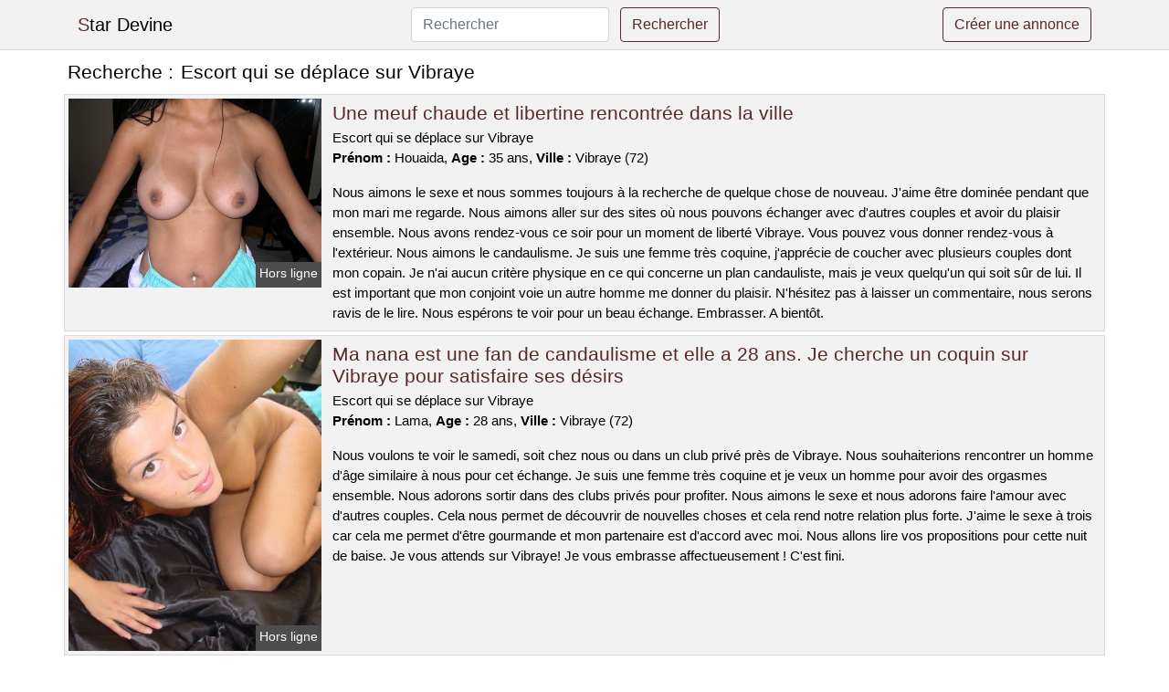

--- FILE ---
content_type: text/html; charset=UTF-8
request_url: https://www.stardevine.com/escort-qui-se-deplace-sur-vibraye
body_size: 6828
content:
<!doctype html>
<html lang="fr">
<head>
    <meta charset="utf-8">
    <meta name="viewport" content="width=device-width, initial-scale=1, shrink-to-fit=no">
    
    <link rel="preconnect" href="https://cdn.stardevine.com" crossorigin>
    <link rel="dns-prefetch" href="https://cdn.stardevine.com">
    
    <link rel="preconnect" href="https://stackpath.bootstrapcdn.com">
    <link rel="preload" as="style"  href="https://stackpath.bootstrapcdn.com/bootstrap/4.5.2/css/bootstrap.min.css">
    <link rel="preload" as="script" href="/js/jquery-3.5.1.min.js">
	<link rel="preload" href="https://cdn.stardevine.com/m/0/8911.jpg" as="image">
    
    <link rel="stylesheet" href="https://stackpath.bootstrapcdn.com/bootstrap/4.5.2/css/bootstrap.min.css" crossorigin="anonymous">
	
	<link rel="icon" href="/favicon.ico" />
	
	<meta name="csrf-token" content="CIHyEat3VWk1nzu7sGaA6Grk9YZiqDY4NuZNnC7a">
	
	<title>Escort qui se déplace sur Vibraye</title>
	<meta name="description" content="Une meuf chaude et libertine rencontrée dans la ville. Ma nana est une fan de candaulisme et elle a 28 ans. Je cherche un coquin sur Vibraye pour satisfaire ses désirs. Une femme en couple recherche un libertinage dans un club échangiste de la ville. " />
	<link rel="canonical" href="https://www.stardevine.com/escort-qui-se-deplace-sur-vibraye" />
	
			
    <style>
    body{background-color:#ffffff;color: #000000;font-size: 15px;padding-bottom: 50px;}
    a, a:hover{color: #000000;}
    
    .navbar-brand:first-letter{color: #572929;}
    .navbar-brand{color: #000000 !important;}
    
    h1{font-size:1.3rem;}
    h2{font-size:1.3rem;}
    
    .title{display: flex;}
    .title span{
        font-size:1.3rem;font-weight: 500;line-height: 1.2;}
    }
    
    .c1{color: #572929;}
     a.c1, a.c1:hover{color: #572929;}
    .bg_light{background-color: #ffffff;}
    .bg_dark{background-color: #f2f2f2;}
    
    .border, .border-bottom{border-color: #d9d9d9 !important;}
    
    .navbar{background-color: #f2f2f2;}
    .navbar-toggler-icon{color: #000000;}
    
    .thumbnail {position: relative;padding-top: 56.25%;overflow: hidden;}
    .thumbnail img{position: absolute;top: 0;bottom: 0;left: 0;right: 0;}
    
    .searchs{font-size: 0;}
    .searchs li{display: inline-block; margin: 0 5px 5px 0;}
    .searchs a{display:block;line-height:32px;padding: 0 5px;font-size: 15px;;}
    
    .list-unstyled li{line-height:18px;}
    h3{font-size: 15px;font-weight: normal;display: inline;}
    
    .online {position: absolute;right: 4px;bottom: 4px;background: #572929;padding: 2px 4px 5px 4px;color: #ffffff;font-size:14px;}
    .outline {position: absolute;right: 4px;bottom: 4px;background: #4d4d4d;padding: 2px 4px 5px 4px;color: #ffffff;font-size:14px;}
    
    .btn-contact{position: absolute;top: 5px;right: 10px;background-color: #572929;border-color:#572929;}
    .btn-contact:hover, .btn-contact:active, .btn-contact:focus{
        background-color: #462121 !important;
        border-color:#462121 !important;
        box-shadow: unset !important;
    }
    
    .btn-submit{border-color:#572929;color:#572929;}
    .btn-submit:hover, .btn-submit:active, .btn-submit:focus{
        background-color: #462121 !important;
        border-color:#462121 !important;
        box-shadow: unset !important;color:#FFFFFF;
    }
    
    .form-control:focus{
        border-color:#572929;
        box-shadow:initial;
    }
    
        
    </style>
</head>

<body>

<nav class="navbar navbar-expand-lg navbar-light p-0 border-bottom">
	<div class="container p-1v d-flex">
		<a class="navbar-brand" href="/">Star Devine</a>
        <form class="form-inline my-2 my-lg-0 d-none d-md-block" method="post" action="https://www.stardevine.com/rechercher" >
        	<input type="hidden" name="_token" value="CIHyEat3VWk1nzu7sGaA6Grk9YZiqDY4NuZNnC7a">          	<input class="form-control mr-sm-2" type="search" placeholder="Rechercher" aria-label="Rechercher" name="q" required >
          	<button class="btn btn-outline-primary my-2 my-sm-0 btn-submit" type="submit">Rechercher</button>
        </form>
		<a rel="nofollow" href="/inscription" class="btn btn-outline-primary my-2 btn-submit" >Créer une annonce</a>
	</div>
</nav>


<main>
	<div class="container" >
	
    	<div class="row">
    		<div class="col p-1 title">
	    		<span class="py-2 m-0 mr-2" >Recherche : </span>
	    		<h1 class="py-2 m-0" >Escort qui se déplace sur Vibraye</h1>
	    	</div>
	    </div>
	    
    	<div class="row">
    						<div class="row no-gutters border bg_dark mb-1">
	<div class="col-md-3 col-12 p-0">
		<div class="position-relative" >
    		<a rel="nofollow" href="https://www.stardevine.com/vibraye-72/une-meuf-chaude-et-libertine-rencontree-dans-la-ville-4144">
    			<img  class="rounded-0 w-100 p-1 h-auto" src="https://cdn.stardevine.com/m/0/8911.jpg" alt="Une meuf chaude et libertine rencontrée dans la ville" width="500"  height="375" >
    		</a>
        	    			<span class="outline" >Hors ligne</span>
        	    	</div>
	</div>
	<div class="col-md-9 col-12 p-1 p-md-2">
		<h2 class="mb-1 mt-0">
			<a class="c1" rel="nofollow"  href="https://www.stardevine.com/vibraye-72/une-meuf-chaude-et-libertine-rencontree-dans-la-ville-4144" >Une meuf chaude et libertine rencontrée dans la ville</a>
		</h2>
		<p>
							Escort qui se déplace sur Vibraye<br>
						<b>Prénom : </b>Houaida, 
			<b>Age : </b>35 ans,
			<b>Ville : </b>Vibraye (72)
		</p>
		<p class=" mt-3 mb-0" >Nous aimons le sexe et nous sommes toujours à la recherche de quelque chose de nouveau.
J'aime être dominée pendant que mon mari me regarde. Nous aimons aller sur des sites où nous pouvons échanger avec d'autres couples et avoir du plaisir ensemble. Nous avons rendez-vous ce soir pour un moment de liberté Vibraye. Vous pouvez vous donner rendez-vous à l'extérieur. Nous aimons le candaulisme. Je suis une femme très coquine, j'apprécie de coucher avec plusieurs couples dont mon copain. Je n'ai aucun critère physique en ce qui concerne un plan candauliste, mais je veux quelqu'un qui soit sûr de lui. Il est important que mon conjoint voie un autre homme me donner du plaisir. N'hésitez pas à laisser un commentaire, nous serons ravis de le lire. Nous espérons te voir pour un beau échange. Embrasser. A bientôt.</p>
	</div>
</div>    						<div class="row no-gutters border bg_dark mb-1">
	<div class="col-md-3 col-12 p-0">
		<div class="position-relative" >
    		<a rel="nofollow" href="https://www.stardevine.com/vibraye-72/ma-nana-est-une-fan-de-candaulisme-et-elle-a-28-ans-je-cherche-un-coquin-sur-vibraye-pour-satisfaire-ses-desirs-4147">
    			<img loading=&quot;lazy&quot; class="rounded-0 w-100 p-1 h-auto" src="https://cdn.stardevine.com/j/0/9864.jpg" alt="Ma nana est une fan de candaulisme et elle a 28 ans. Je cherche un coquin sur @city pour satisfaire ses désirs" width="406"  height="500" >
    		</a>
        	    			<span class="outline" >Hors ligne</span>
        	    	</div>
	</div>
	<div class="col-md-9 col-12 p-1 p-md-2">
		<h2 class="mb-1 mt-0">
			<a class="c1" rel="nofollow"  href="https://www.stardevine.com/vibraye-72/ma-nana-est-une-fan-de-candaulisme-et-elle-a-28-ans-je-cherche-un-coquin-sur-vibraye-pour-satisfaire-ses-desirs-4147" >Ma nana est une fan de candaulisme et elle a 28 ans. Je cherche un coquin sur Vibraye pour satisfaire ses désirs</a>
		</h2>
		<p>
							Escort qui se déplace sur Vibraye<br>
						<b>Prénom : </b>Lama, 
			<b>Age : </b>28 ans,
			<b>Ville : </b>Vibraye (72)
		</p>
		<p class=" mt-3 mb-0" >Nous voulons te voir le samedi, soit chez nous ou dans un club privé près de Vibraye. Nous souhaiterions rencontrer un homme d'âge similaire à nous pour cet échange. Je suis une femme très coquine et je veux un homme pour avoir des orgasmes ensemble. Nous adorons sortir dans des clubs privés pour profiter. Nous aimons le sexe et nous adorons faire l'amour avec d'autres couples.
Cela nous permet de découvrir de nouvelles choses et cela rend notre relation plus forte. J'aime le sexe à trois car cela me permet d'être gourmande et mon partenaire est d'accord avec moi. Nous allons lire vos propositions pour cette nuit de baise. Je vous attends sur Vibraye! Je vous embrasse affectueusement ! C'est fini.</p>
	</div>
</div>    						<div class="row no-gutters border bg_dark mb-1">
	<div class="col-md-3 col-12 p-0">
		<div class="position-relative" >
    		<a rel="nofollow" href="https://www.stardevine.com/vibraye-72/une-femme-en-couple-recherche-un-libertinage-dans-un-club-echangiste-de-la-ville-4143">
    			<img loading=&quot;lazy&quot; class="rounded-0 w-100 p-1 h-auto" src="https://cdn.stardevine.com/m/0/940.jpg" alt="Une femme en couple recherche un libertinage dans un club échangiste de la ville" width="520"  height="390" >
    		</a>
        	    			<span class="online" >En ligne</span>
        	    	</div>
	</div>
	<div class="col-md-9 col-12 p-1 p-md-2">
		<h2 class="mb-1 mt-0">
			<a class="c1" rel="nofollow"  href="https://www.stardevine.com/vibraye-72/une-femme-en-couple-recherche-un-libertinage-dans-un-club-echangiste-de-la-ville-4143" >Une femme en couple recherche un libertinage dans un club échangiste de la ville</a>
		</h2>
		<p>
							Escort qui se déplace sur Vibraye<br>
						<b>Prénom : </b>Abibatou, 
			<b>Age : </b>36 ans,
			<b>Ville : </b>Vibraye (72)
		</p>
		<p class=" mt-3 mb-0" >Nous aimons pratiquer des choses un peu plus folles et libertines. Cela nous permet de mieux profiter de notre sexualité et d'explorer nos fantasmes. Nous aimons le triolisme et encore plus regarder les autres. Les gens aiment avoir des relations sexuelles dans la nature. Il est possible de vous rencontrer un après-midi. Nous sommes d'accord pour vous recevoir lors de ce rendez-vous ou bien nous pouvons convenir d'un autre endroit selon vos souhaits. Je cherche un homme gentil et libertin qui me fera jouir avec mon petit ami car je suis une femme très chaude qui aime avoir 2 coquins pour elle seule. Il faut nous contacter si vous voulez avoir un rendez-vous coquin avec nous. Je t'embrasse fort.</p>
	</div>
</div>    						<div class="row no-gutters border bg_dark mb-1">
	<div class="col-md-3 col-12 p-0">
		<div class="position-relative" >
    		<a rel="nofollow" href="https://www.stardevine.com/vibraye-72/jeune-fille-tres-coquine-vibraye-libre-pour-une-rencontre-sexuelle-4148">
    			<img loading=&quot;lazy&quot; class="rounded-0 w-100 p-1 h-auto" src="https://cdn.stardevine.com/j/0/5965.jpg" alt="Jeune fille très coquine @city libre pour une rencontre sexuelle" width="800"  height="540" >
    		</a>
        	    			<span class="outline" >Hors ligne</span>
        	    	</div>
	</div>
	<div class="col-md-9 col-12 p-1 p-md-2">
		<h2 class="mb-1 mt-0">
			<a class="c1" rel="nofollow"  href="https://www.stardevine.com/vibraye-72/jeune-fille-tres-coquine-vibraye-libre-pour-une-rencontre-sexuelle-4148" >Jeune fille très coquine Vibraye libre pour une rencontre sexuelle</a>
		</h2>
		<p>
							Escort qui se déplace sur Vibraye<br>
						<b>Prénom : </b>Shadine, 
			<b>Age : </b>35 ans,
			<b>Ville : </b>Vibraye (72)
		</p>
		<p class=" mt-3 mb-0" >Je m'appelle Shadine, j'ai 35 ans et je travaille dans un commerce à Vibraye. Je suis une femme qui aime s'amuser et draguer les hommes. Aujourd'hui, je ne me complique pas la vie, je fais ce que j'ai envie de faire quand bon me semble. J'aime les jeux de rôle. Je veux un amant qui soit imaginatif pour me diriger dans mes scénarios et m'entraîner dans son monde de désirs. Je donne rendez-vous à la fin de semaine, mais je préfère en fin de journée. On peut se retrouver où tu veux mais dans les environs de Vibraye. Je veux absolument prendre mon pied comme jamais auparavant. J'aime les hommes mignons. Je cherche un homme avec une grosse bite car je ne jouis pas sans ça. Pour être satisfait sexuellement, il vaut mieux ne pas être un débutant. Si vous répondez à mes demandes, vous en serez souvenu.</p>
	</div>
</div>    						<div class="row no-gutters border bg_dark mb-1">
	<div class="col-md-3 col-12 p-0">
		<div class="position-relative" >
    		<a rel="nofollow" href="https://www.stardevine.com/vibraye-72/une-femme-qui-a-un-pacte-civil-de-solidarite-sur-vibraye-veut-passer-une-soiree-chaude-avec-un-amant-4149">
    			<img loading=&quot;lazy&quot; class="rounded-0 w-100 p-1 h-auto" src="https://cdn.stardevine.com/j/0/3405.jpg" alt="Une femme qui a un pacte civil de solidarité sur @city veut passer une soirée chaude avec un amant" width="500"  height="375" >
    		</a>
        	    			<span class="online" >En ligne</span>
        	    	</div>
	</div>
	<div class="col-md-9 col-12 p-1 p-md-2">
		<h2 class="mb-1 mt-0">
			<a class="c1" rel="nofollow"  href="https://www.stardevine.com/vibraye-72/une-femme-qui-a-un-pacte-civil-de-solidarite-sur-vibraye-veut-passer-une-soiree-chaude-avec-un-amant-4149" >Une femme qui a un pacte civil de solidarité sur Vibraye veut passer une soirée chaude avec un amant</a>
		</h2>
		<p>
							Escort qui se déplace sur Vibraye<br>
						<b>Prénom : </b>Yanissa, 
			<b>Age : </b>32 ans,
			<b>Ville : </b>Vibraye (72)
		</p>
		<p class=" mt-3 mb-0" >J'aime les cunnis car ils me donnent beaucoup de plaisir. Je suis une jeune femme qui aime s'amuser et jouer quand je rencontre un amant pour une nuit. Je suis d'accord pour un rendez-vous sexuel chez toi à l'avenir. Je suis libre plutôt la nuit et le samedi. Je suis à la recherche d'un partenaire libertin expérimenté qui saura me guider et m'enseigner les bonnes manières. Je veux que tu me baises comme il te plaît, sans retenue. Je serai ta chose et je ferai ce que tu voudras pour toi et ton plaisir. J'espère juste avoir un maximum de plaisir avec toi car c'est ce qui compte pour moi ! Je vous demande de me contacter si vous voulez me démonter. Je cherche un homme qui soit plutôt dominateur. Je vous embrasse.</p>
	</div>
</div>    						<div class="row no-gutters border bg_dark mb-1">
	<div class="col-md-3 col-12 p-0">
		<div class="position-relative" >
    		<a rel="nofollow" href="https://www.stardevine.com/vibraye-72/jeune-femme-tres-coquine-vibraye-disponible-pour-une-rencontre-sexuelle-4142">
    			<img loading=&quot;lazy&quot; class="rounded-0 w-100 p-1 h-auto" src="https://cdn.stardevine.com/j/0/947.jpg" alt="Jeune femme très coquine @city disponible pour une rencontre sexuelle" width="500"  height="338" >
    		</a>
        	    			<span class="outline" >Hors ligne</span>
        	    	</div>
	</div>
	<div class="col-md-9 col-12 p-1 p-md-2">
		<h2 class="mb-1 mt-0">
			<a class="c1" rel="nofollow"  href="https://www.stardevine.com/vibraye-72/jeune-femme-tres-coquine-vibraye-disponible-pour-une-rencontre-sexuelle-4142" >Jeune femme très coquine Vibraye disponible pour une rencontre sexuelle</a>
		</h2>
		<p>
							Escort qui se déplace sur Vibraye<br>
						<b>Prénom : </b>Audelie, 
			<b>Age : </b>24 ans,
			<b>Ville : </b>Vibraye (72)
		</p>
		<p class=" mt-3 mb-0" >Bonjour tout le monde, je suis Audelie et j'ai 24 ans. Je suis seule en ce moment. Je suis jolie. Je suis très coquine. Je cherche un homme qui soit assez passionné et, surtout, doté d'un gros pénis pour me procurer beaucoup de plaisir car je suis une libertine relativement exigeante. Je sais comment m'y prendre avec mes plans cul pour les exciter. J'aime les rencontres libertines car elles me permettent de faire des connaissances et d'en apprendre plus sur le sexe. J'aime l'idée de pouvoir partager mon corps avec d’autres femmes et hommes en club, et j’adore le sexe. J’ai découvert ce milieu il y a plusieurs années grâce à un ami qui m’a emmenée dans un club échangiste pour la première fois. Depuis, je n’ai pas pu m’empêcher de retourner fréquemment dans les clubs libertins pour assouvir mes envies. J'aime quand des libertins m'observent pendant que je fais une fellation dans un lieu public comme un jardin. Nous pouvons nous rencontrer dans Vibraye et ses alentours. Je peux vous donner rendez-vous en début d'après-midi pour un rencard. Je cherche un rendez-vous sans préjugés à Vibraye. Je suis sûre que je vais m'amuser avec toi. Je suis impatiente de vous voir. Au revoir.</p>
	</div>
</div>    						<div class="row no-gutters border bg_dark mb-1">
	<div class="col-md-3 col-12 p-0">
		<div class="position-relative" >
    		<a rel="nofollow" href="https://www.stardevine.com/vibraye-72/une-femme-en-couple-a-la-recherche-dun-plan-cul-a-trois-sur-vibraye-4146">
    			<img loading=&quot;lazy&quot; class="rounded-0 w-100 p-1 h-auto" src="https://cdn.stardevine.com/m/0/7771.jpg" alt="Une femme en couple à la recherche d&#039;un plan cul à trois sur @city" width="500"  height="515" >
    		</a>
        	    			<span class="online" >En ligne</span>
        	    	</div>
	</div>
	<div class="col-md-9 col-12 p-1 p-md-2">
		<h2 class="mb-1 mt-0">
			<a class="c1" rel="nofollow"  href="https://www.stardevine.com/vibraye-72/une-femme-en-couple-a-la-recherche-dun-plan-cul-a-trois-sur-vibraye-4146" >Une femme en couple à la recherche d&#039;un plan cul à trois sur Vibraye</a>
		</h2>
		<p>
							Escort qui se déplace sur Vibraye<br>
						<b>Prénom : </b>Carme, 
			<b>Age : </b>36 ans,
			<b>Ville : </b>Vibraye (72)
		</p>
		<p class=" mt-3 mb-0" >Hi guys, my name is Carme and I'm married, 36 years old. Je suis très attirant. Je ne cherche pas un homme particulier, je veux juste un bon coup pour m'amuser. Je ne tiens pas compte du physique, seulement de l'aptitude à donner du plaisir. Il faut que mon partenaire soit à la hauteur et qu'il puisse me voir avec un autre homme sans être jaloux. Nous ne pouvons vous voir qu'en fin de semaine. Nous sommes d'accord pour vous rencontrer où vous le souhaitez. Nous aimons pratiquer différentes activités sexuelles et nous le faisons dans le respect et l'hygiène. Nous aimons le bdsm soft avec un homme expérimenté. Notre annonce est destinée aux personnes intéressées par une relation coquine. Si cela vous dit, n'hésitez pas à nous contacter ! Nous avons hâte de faire partie de ce site de rencontres. A bientôt.</p>
	</div>
</div>    						<div class="row no-gutters border bg_dark mb-1">
	<div class="col-md-3 col-12 p-0">
		<div class="position-relative" >
    		<a rel="nofollow" href="https://www.stardevine.com/vibraye-72/je-suis-une-nymphomane-et-je-cherche-un-plan-cul-sans-lendemain-avec-un-charmant-mec-chaud-sur-vibraye-4141">
    			<img loading=&quot;lazy&quot; class="rounded-0 w-100 p-1 h-auto" src="https://cdn.stardevine.com/m/4/41179.jpg" alt="Je suis une nymphomane et je cherche un plan cul sans lendemain avec un charmant mec chaud sur @city" width="450"  height="600" >
    		</a>
        	    			<span class="outline" >Hors ligne</span>
        	    	</div>
	</div>
	<div class="col-md-9 col-12 p-1 p-md-2">
		<h2 class="mb-1 mt-0">
			<a class="c1" rel="nofollow"  href="https://www.stardevine.com/vibraye-72/je-suis-une-nymphomane-et-je-cherche-un-plan-cul-sans-lendemain-avec-un-charmant-mec-chaud-sur-vibraye-4141" >Je suis une nymphomane et je cherche un plan cul sans lendemain avec un charmant mec chaud sur Vibraye</a>
		</h2>
		<p>
							Escort qui se déplace sur Vibraye<br>
						<b>Prénom : </b>Vaiana, 
			<b>Age : </b>40 ans,
			<b>Ville : </b>Vibraye (72)
		</p>
		<p class=" mt-3 mb-0" >Je suis une femme qui aime les hommes plus jeunes que moi et je cherche à avoir des relations sexuelles avec eux. Je vous rappelle que je souhaite avoir une relation sexuelle avec vous pendant quelques heures. Il est possible de se retrouver dans ma villa ou bien chez vous, je me déplace, mais je ne vais pas traverser la France. S'il vous plaît, ne réservez pas d'hôtel. Cela me semble assez étrange. Je suis disponible le soir et le dimanche. J'aime les jeunes hommes qui ont moins de 40 ans car ils sont plus excités. Je veux avoir une relation sexuelle avec toi car je sais que je peux te faire exciter. Je ne suis pas pudique et j'aime m'amuser. Il faut avoir de l'expérience pour être un bon amant. Si tu fais ce que je te demande, tu seras fatigué.</p>
	</div>
</div>    						<div class="row no-gutters border bg_dark mb-1">
	<div class="col-md-3 col-12 p-0">
		<div class="position-relative" >
    		<a rel="nofollow" href="https://www.stardevine.com/vibraye-72/un-plan-est-en-place-pour-une-fille-jolie-dans-la-ville-4150">
    			<img loading=&quot;lazy&quot; class="rounded-0 w-100 p-1 h-auto" src="https://cdn.stardevine.com/j/1/12841.jpg" alt="Un plan est en place pour une fille jolie dans la ville" width="452"  height="528" >
    		</a>
        	    			<span class="outline" >Hors ligne</span>
        	    	</div>
	</div>
	<div class="col-md-9 col-12 p-1 p-md-2">
		<h2 class="mb-1 mt-0">
			<a class="c1" rel="nofollow"  href="https://www.stardevine.com/vibraye-72/un-plan-est-en-place-pour-une-fille-jolie-dans-la-ville-4150" >Un plan est en place pour une fille jolie dans la ville</a>
		</h2>
		<p>
							Escort qui se déplace sur Vibraye<br>
						<b>Prénom : </b>Tressy, 
			<b>Age : </b>31 ans,
			<b>Ville : </b>Vibraye (72)
		</p>
		<p class=" mt-3 mb-0" >Salut les gars, je suis ici pour trouver un bon coup et j'habite à Vibraye. Je m'appelle Tressy et j'ai 31 ans. Je suis célibataire et je travaille comme professeur. Je veux juste un homme pour une relation sexuelle car j'aime faire l'amour sans limites avec quelqu'un que je ne connais pas. Je fais de nouvelles choses et j'ai besoin d'un partenaire qui soit à la hauteur. Je n'ai pas de goût particulier en ce qui concerne mes coups d'un soir. Toutefois, il est crucial que cette personne soit ouverte d'esprit. Je veux des préliminaires car j'aime être désirée avant de rencontrer quelqu'un. Je suis disponible pour un plan sexe après mon travail. Je peux vous donner un rendez-vous dans un bar pour faire connaissance. Si vous avez envie, vous pouvez laisser une proposition coquine. Je vous souhaite de me rejoindre à Vibraye pour un plan cul. Embrasser. Au revoir.</p>
	</div>
</div>    						<div class="row no-gutters border bg_dark mb-1">
	<div class="col-md-3 col-12 p-0">
		<div class="position-relative" >
    		<a rel="nofollow" href="https://www.stardevine.com/vibraye-72/une-femme-blonde-est-seule-dans-la-ville-et-cherche-une-rencontre-sexuelle-sans-aucune-restriction-4145">
    			<img loading=&quot;lazy&quot; class="rounded-0 w-100 p-1 h-auto" src="https://cdn.stardevine.com/j/2/23045.jpg" alt="Une femme blonde est seule dans la ville et cherche une rencontre sexuelle sans aucune restriction" width="574"  height="740" >
    		</a>
        	    			<span class="outline" >Hors ligne</span>
        	    	</div>
	</div>
	<div class="col-md-9 col-12 p-1 p-md-2">
		<h2 class="mb-1 mt-0">
			<a class="c1" rel="nofollow"  href="https://www.stardevine.com/vibraye-72/une-femme-blonde-est-seule-dans-la-ville-et-cherche-une-rencontre-sexuelle-sans-aucune-restriction-4145" >Une femme blonde est seule dans la ville et cherche une rencontre sexuelle sans aucune restriction</a>
		</h2>
		<p>
							Escort qui se déplace sur Vibraye<br>
						<b>Prénom : </b>Faida, 
			<b>Age : </b>28 ans,
			<b>Ville : </b>Vibraye (72)
		</p>
		<p class=" mt-3 mb-0" >Je veux profiter comme jamais. J'aime les hommes très charmants. Je veux un H tbm pour ressentir quelque chose. J'aime beaucoup me montrer nue dans la forêt et que l'on me photographie. Mais ce qui me fait le plus plaisir ce sont les coups rapides dans des endroits inattendus (parkings, toilettes, etc...) , à vous d'être imaginatifs dans les rues de Vibraye. Je suis disponible pour le sexe après mon travail. Je veux vous inviter à un rendez-vous dans un bar pour faire connaissance. J'espère bientôt rencontrer quelqu'un sans prise de tête sur Vibraye. Je pense que je vais m'amuser avec toi. Je brûle d'impatience de faire votre connaissance. Au revoir.</p>
	</div>
</div>    		    	</div>
    	
    	    	<div class="row">
    		<div class="col p-0">
              	<div class="embed-responsive embed-responsive-16by9 mb-4 border">
                	<object class="embed-responsive-item" data="https://maps.google.com/maps?f=q&source=s_q&hl=fr&geocode=&q=Vibraye+72+France&aq=&ie=UTF8&hq=&t=m&output=embed" frameborder="0"  scrolling="no" ></object>
            	</div>
    		</div>
    	</div>
    	    	
    	<div class="row">
    		<div class="col p-0">
            	<ul class="list-unstyled searchs" >
                	                		<li><a class="border bg_dark" href="https://www.stardevine.com/escort-qui-se-deplace-sur-arthez-de-bearn">Escort qui se déplace sur Arthez-de-Béarn</a></li>
                	                		<li><a class="border bg_dark" href="https://www.stardevine.com/escort-qui-se-deplace-sur-benet">Escort qui se déplace sur Benet</a></li>
                	                		<li><a class="border bg_dark" href="https://www.stardevine.com/escort-qui-se-deplace-sur-noyon">Escort qui se déplace sur Noyon</a></li>
                	                		<li><a class="border bg_dark" href="https://www.stardevine.com/escort-qui-se-deplace-sur-mouries">Escort qui se déplace sur Mouriès</a></li>
                	                		<li><a class="border bg_dark" href="https://www.stardevine.com/escort-qui-se-deplace-sur-besse-sur-issole">Escort qui se déplace sur Besse-sur-Issole</a></li>
                	                		<li><a class="border bg_dark" href="https://www.stardevine.com/escort-qui-se-deplace-sur-othis">Escort qui se déplace sur Othis</a></li>
                	                		<li><a class="border bg_dark" href="https://www.stardevine.com/escort-qui-se-deplace-sur-saint-vincent-de-tyrosse">Escort qui se déplace sur Saint-Vincent-de-Tyrosse</a></li>
                	                		<li><a class="border bg_dark" href="https://www.stardevine.com/escort-qui-se-deplace-sur-tricot">Escort qui se déplace sur Tricot</a></li>
                	                		<li><a class="border bg_dark" href="https://www.stardevine.com/escort-qui-se-deplace-sur-brignais">Escort qui se déplace sur Brignais</a></li>
                	                		<li><a class="border bg_dark" href="https://www.stardevine.com/escort-qui-se-deplace-sur-peujard">Escort qui se déplace sur Peujard</a></li>
                	                		<li><a class="border bg_dark" href="https://www.stardevine.com/escort-qui-se-deplace-sur-la-farlede">Escort qui se déplace sur La Farlède</a></li>
                	                		<li><a class="border bg_dark" href="https://www.stardevine.com/escort-qui-se-deplace-sur-cesson">Escort qui se déplace sur Cesson</a></li>
                	                		<li><a class="border bg_dark" href="https://www.stardevine.com/escort-qui-se-deplace-sur-assas">Escort qui se déplace sur Assas</a></li>
                	                		<li><a class="border bg_dark" href="https://www.stardevine.com/escort-qui-se-deplace-sur-feurs">Escort qui se déplace sur Feurs</a></li>
                	                		<li><a class="border bg_dark" href="https://www.stardevine.com/escort-qui-se-deplace-sur-champfleur">Escort qui se déplace sur Champfleur</a></li>
                	                		<li><a class="border bg_dark" href="https://www.stardevine.com/escort-qui-se-deplace-sur-liergues">Escort qui se déplace sur Liergues</a></li>
                	                		<li><a class="border bg_dark" href="https://www.stardevine.com/escort-qui-se-deplace-sur-issoire">Escort qui se déplace sur Issoire</a></li>
                	                		<li><a class="border bg_dark" href="https://www.stardevine.com/escort-qui-se-deplace-sur-montcaret">Escort qui se déplace sur Montcaret</a></li>
                	                		<li><a class="border bg_dark" href="https://www.stardevine.com/escort-qui-se-deplace-sur-avignon">Escort qui se déplace sur Avignon</a></li>
                	                		<li><a class="border bg_dark" href="https://www.stardevine.com/escort-qui-se-deplace-sur-plounevez-lochrist">Escort qui se déplace sur Plounévez-Lochrist</a></li>
                	                	
                	            	</ul>
            </div>
    	</div>
    	
    </div>
</main>



<script src="/js/jquery-3.5.1.min.js" ></script>
<script type="text/javascript">
    $.ajaxSetup({
        headers: {
            'X-CSRF-TOKEN': $('meta[name="csrf-token"]').attr('content')
        }
    });

    function aVisitor()
    {
    	$.post( "/a-visitor" );
    }

    $( document ).ready(function() {
    	aVisitor();
    });
</script>
    
<script defer src="https://static.cloudflareinsights.com/beacon.min.js/vcd15cbe7772f49c399c6a5babf22c1241717689176015" integrity="sha512-ZpsOmlRQV6y907TI0dKBHq9Md29nnaEIPlkf84rnaERnq6zvWvPUqr2ft8M1aS28oN72PdrCzSjY4U6VaAw1EQ==" data-cf-beacon='{"version":"2024.11.0","token":"9c39b28d718d4732910d898869fe129e","r":1,"server_timing":{"name":{"cfCacheStatus":true,"cfEdge":true,"cfExtPri":true,"cfL4":true,"cfOrigin":true,"cfSpeedBrain":true},"location_startswith":null}}' crossorigin="anonymous"></script>
</body>
</html>